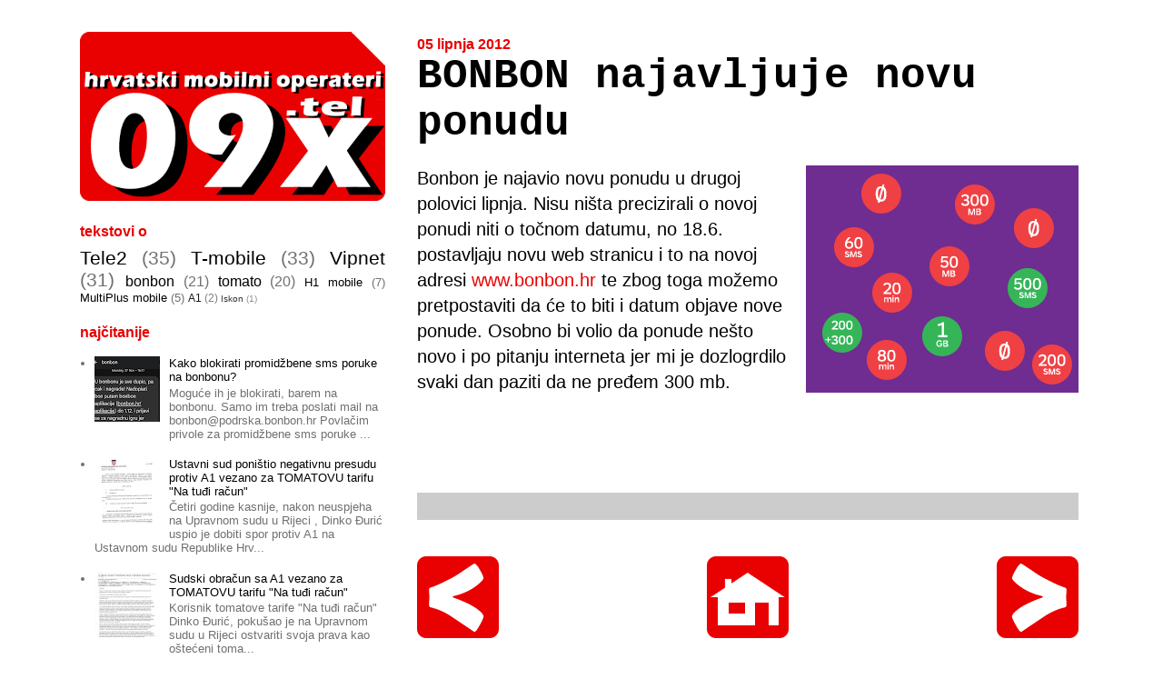

--- FILE ---
content_type: text/html; charset=UTF-8
request_url: https://www.09x.tel/2012/06/bonbon-najavljuje-novu-ponudu.html
body_size: 12350
content:
<!DOCTYPE html>
<html class='v2' dir='ltr' xmlns='http://www.w3.org/1999/xhtml' xmlns:b='http://www.google.com/2005/gml/b' xmlns:data='http://www.google.com/2005/gml/data' xmlns:expr='http://www.google.com/2005/gml/expr'>
<head>
<link href='https://www.blogger.com/static/v1/widgets/335934321-css_bundle_v2.css' rel='stylesheet' type='text/css'/>
<!-- Google tag (gtag.js) <script async='async' src='https://www.googletagmanager.com/gtag/js?id=G-9X1FZT9VTH'/> <script> window.dataLayer = window.dataLayer || []; function gtag(){dataLayer.push(arguments);} gtag(&#39;js&#39;, new Date()); gtag(&#39;config&#39;, &#39;G-9X1FZT9VTH&#39;); </script> -->
<meta content='ZV19HVEMWAOvVphgwXDlYpHpZ19mJkloJF13AjG2nk4' name='google-site-verification'/>
<meta content='IE=EmulateIE7' http-equiv='X-UA-Compatible'/>
<meta content='width=1100' name='viewport'/>
<meta content='text/html; charset=UTF-8' http-equiv='Content-Type'/>
<meta content='blogger' name='generator'/>
<link href='https://www.09x.tel/favicon.ico' rel='icon' type='image/x-icon'/>
<link href='https://www.09x.tel/2012/06/bonbon-najavljuje-novu-ponudu.html' rel='canonical'/>
<link rel="alternate" type="application/atom+xml" title="09x - hrvatski mobilni operateri - Atom" href="https://www.09x.tel/feeds/posts/default" />
<link rel="alternate" type="application/rss+xml" title="09x - hrvatski mobilni operateri - RSS" href="https://www.09x.tel/feeds/posts/default?alt=rss" />
<link rel="service.post" type="application/atom+xml" title="09x - hrvatski mobilni operateri - Atom" href="https://www.blogger.com/feeds/8773537659562240222/posts/default" />

<link rel="alternate" type="application/atom+xml" title="09x - hrvatski mobilni operateri - Atom" href="https://www.09x.tel/feeds/7416947424700819558/comments/default" />
<!--Can't find substitution for tag [blog.ieCssRetrofitLinks]-->
<link href='https://blogger.googleusercontent.com/img/b/R29vZ2xl/AVvXsEhcsGuTi5PvL-v8XbL4HTidc3ErDdkEV7dc2_2Nkn04lzVLes5tnsk5WlZe2PGUa94se1DqyE2FA5AjZmeMHf4HOX7qlXmbKfTyS__3XGYqZAx2AI3RRzmDdtyris6yVnM4ZblXIoywid1g/s1600/bonbon-nova-ponuda.gif' rel='image_src'/>
<meta content='https://www.09x.tel/2012/06/bonbon-najavljuje-novu-ponudu.html' property='og:url'/>
<meta content='BONBON najavljuje novu ponudu' property='og:title'/>
<meta content='09x - hrvatski mobilni operateri - kritički blog o hrvatskim mobilnim operaterima' property='og:description'/>
<meta content='https://blogger.googleusercontent.com/img/b/R29vZ2xl/AVvXsEhcsGuTi5PvL-v8XbL4HTidc3ErDdkEV7dc2_2Nkn04lzVLes5tnsk5WlZe2PGUa94se1DqyE2FA5AjZmeMHf4HOX7qlXmbKfTyS__3XGYqZAx2AI3RRzmDdtyris6yVnM4ZblXIoywid1g/w1200-h630-p-k-no-nu/bonbon-nova-ponuda.gif' property='og:image'/>
<title>09x - hrvatski mobilni operateri: BONBON najavljuje novu ponudu</title>
<meta content='' name='description'/>
<style id='page-skin-1' type='text/css'><!--
/*
-----------------------------------------------
Blogger Template Style
----------------------------------------------- */
/* Variable definitions
====================
<Variable name="keycolor" description="Main Color" type="color" default="#539bcd"/>
<Group description="Page Text" selector="body">
<Variable name="body.font" description="Font" type="font"
default="normal normal 13px 'Trebuchet MS',Trebuchet,sans-serif"/>
<Variable name="body.text.color" description="Text Color" type="color" default="#bbbbbb"/>
</Group>
<Group description="Backgrounds" selector=".body-fauxcolumns-outer">
<Variable name="body.background.color" description="Outer Background" type="color" default="#ffffff"/>
<Variable name="content.background.color" description="Main Background" type="color" default="#ffffff"/>
</Group>
<Group description="Links" selector=".main-outer">
<Variable name="link.color" description="Link Color" type="color" default="#ff9900"/>
<Variable name="link.visited.color" description="Visited Color" type="color" default="#b87209"/>
<Variable name="link.hover.color" description="Hover Color" type="color" default="#ff9900"/>
</Group>
<Group description="Blog Title" selector=".header h1">
<Variable name="header.font" description="Font" type="font"
default="normal normal 60px 'Trebuchet MS',Trebuchet,sans-serif"/>
<Variable name="header.text.color" description="Text Color" type="color" default="#ffffff" />
</Group>
<Group description="Blog Description" selector=".header .description">
<Variable name="description.text.color" description="Description Color" type="color"
default="#000000" />
</Group>
<Group description="Tabs Text" selector=".tabs-inner .widget li a">
<Variable name="tabs.font" description="Font" type="font"
default="normal bold 16px 'Trebuchet MS',Trebuchet,sans-serif"/>
<Variable name="tabs.text.color" description="Text Color" type="color" default="#ffffff"/>
<Variable name="tabs.selected.text.color" description="Selected Color" type="color" default="#ffffff"/>
</Group>
<Group description="Tabs Background" selector=".tabs-outer .PageList">
<Variable name="tabs.background.color" description="Background Color" type="color" default="transparent"/>
<Variable name="tabs.selected.background.color" description="Selected Color" type="color" default="transparent"/>
</Group>
<Group description="Date Header" selector=".main-inner h2.date-header">
<Variable name="date.font" description="Font" type="font"
default="normal normal 14px 'Trebuchet MS',Trebuchet,sans-serif"/>
<Variable name="date.text.color" description="Text Color" type="color" default="#000000"/>
</Group>
<Group description="Post Title" selector="h3.post-title a">
<Variable name="post.title.font" description="Font" type="font"
default="normal bold 50px 'Courier New', Courier, FreeMono, monospace"/>
<Variable name="post.title.text.color" description="Text Color" type="color"
default="#ffffff"/>
</Group>
<Group description="Post Background" selector=".column-center-inner">
<Variable name="post.background.color" description="Background Color" type="color"
default="transparent"/>
<Variable name="post.background.url" description="Post Background URL" type="url" default="none"/>
</Group>
<Group description="Gadget Title Color" selector="h2">
<Variable name="widget.title.font" description="Font" type="font"
default="normal bold 14px 'Trebuchet MS',Trebuchet,sans-serif"/>
<Variable name="widget.title.text.color" description="Title Color" type="color" default="#ffffff"/>
</Group>
<Group description="Gadget Text" selector=".footer-inner .widget, .sidebar .widget">
<Variable name="widget.font" description="Font" type="font"
default="normal normal 20px 'Trebuchet MS', Trebuchet, sans-serif"/>
<Variable name="widget.text.color" description="Text Color" type="color" default="#000000"/>
</Group>
<Group description="Gadget Links" selector=".sidebar .widget">
<Variable name="widget.link.color" description="Link Color" type="color" default="#000000"/>
<Variable name="widget.link.visited.color" description="Visited Color" type="color" default="#e90000"/>
<Variable name="widget.alternate.text.color" description="Alternate Color" type="color" default="#ffffff"/>
</Group>
<Group description="Sidebar Background" selector=".column-left-inner .column-right-inner">
<Variable name="widget.outer.background.color" description="Background Color" type="color" default="transparent" />
<Variable name="widget.border.bevel.color" description="Bevel Color" type="color" default="transparent" />
</Group>
<Variable name="body.background" description="Body Background" type="background"
color="#ffffff" default="$(color) none repeat-x scroll top center"/>
<Variable name="content.background" description="Content Background" type="background"
color="#ffffff" default="$(color) none repeat scroll top center"/>
<Variable name="comments.background" description="Comments Background" type="background"
default="#cccccc none repeat scroll top center"/>
<Variable name="content.imageBorder.top.space" description="Content Image Border Top Space" type="length" default="0"/>
<Variable name="content.imageBorder.top" description="Content Image Border Top" type="url" default="none"/>
<Variable name="content.margin" description="Content Margin Top" type="length" default="-20px"/>
<Variable name="content.padding" description="Content Padding" type="length" default="0px"/>
<Variable name="content.posts.padding" description="Posts Content Padding" type="length" default="10px"/>
<Variable name="tabs.background.gradient" description="Tabs Background Gradient" type="url"
default="url(http://www.blogblog.com/1kt/travel/bg_black_50.png)"/>
<Variable name="tabs.selected.background.gradient" description="Tabs Selected Background Gradient" type="url"
default="url(http://www.blogblog.com/1kt/travel/bg_black_50.png)"/>
<Variable name="widget.outer.background.gradient" description="Sidebar Gradient" type="url"
default="url(http://www.blogblog.com/1kt/travel/bg_black_50.png)"/>
<Variable name="footer.background.gradient" description="Footer Background Gradient" type="url" default="none"/>
<Variable name="mobile.background.overlay" description="Mobile Background Overlay" type="string"
default="transparent none repeat scroll top left"/>
<Variable name="mobile.button.color" description="Mobile Button Color" type="color" default="#ffffff" />
<Variable name="startSide" description="Side where text starts in blog language" type="automatic" default="left"/>
<Variable name="endSide" description="Side where text ends in blog language" type="automatic" default="right"/>
*/
/* Content
----------------------------------------------- */
body {
font: normal normal 20px 'Trebuchet MS', Trebuchet, sans-serif;
color: #000000;
background: #ffffff none no-repeat scroll center center;
}
html body .region-inner {
min-width: 0;
max-width: 100%;
width: auto;
}
a:link {
text-decoration:none;
color: #e90000;
}
a:visited {
text-decoration:none;
color: #e90000;
}
a:hover {
text-decoration:underline;
color: #e90000;
}
.content-outer .content-cap-top {
height: 0;
background: transparent none repeat-x scroll top center;
}
.content-outer {
margin: 0 auto;
padding-top: -20px;
}
.content-inner {
background: transparent url(http:/http://lh6.googleusercontent.com/-0WuVzXC54Gw/UJvlRMq-7FI/AAAAAAAAFLE/jqx7rmh9t8o/h120/icon-razmak25px.gif) repeat scroll top left;
background-position: left -0;
background-color: #ffffff;
padding: 0px;
}
.main-inner .date-outer {
margin-bottom: 2em;
}
/* Header
----------------------------------------------- */
.header-inner .Header .titlewrapper,
.header-inner .Header .descriptionwrapper {
padding-left: 10px;
padding-right: 10px;
}
.Header h1 {
font: normal normal 70px Impact, sans-serif;
color: #000000;
}
.Header h1 a {
color: #000000;
}
.Header .description {
font-size: 130%;
}
/* Tabs
----------------------------------------------- */
.tabs-inner {
margin: 1em 0 0;
padding: 0;
}
.tabs-inner .section {
margin: 0;
}
.tabs-inner .widget ul {
padding: 0;
background: #fcfcfc url(//www.blogblog.com/1kt/travel/bg_black_50.png) repeat scroll top center;
}
.tabs-inner .widget li {
border: none;
}
.tabs-inner .widget li a {
display: inline-block;
padding: 1em 1.5em;
color: #ffffff;
font: normal bold 16px Verdana, Geneva, sans-serif;
}
.tabs-inner .widget li.selected a,
.tabs-inner .widget li a:hover {
position: relative;
z-index: 1;
background: #ffffff url(//www.blogblog.com/1kt/travel/bg_black_50.png) repeat scroll top center;
color: #ffffff;
}
/* Headings
----------------------------------------------- */
h2 {
font: normal bold 16px 'Trebuchet MS',Trebuchet,sans-serif;
color: #e90000;
}
.main-inner h2.date-header {
font: normal bold 16px Arial, Tahoma, Helvetica, FreeSans, sans-serif;
color: #e90000;
}
.footer-inner .widget h2,
.sidebar .widget h2 {
padding-bottom: .5em;
}
/* Main
----------------------------------------------- */
.main-inner {
padding: 0px 0;
}
.main-inner .column-center-inner {
padding: 20px 0;
}
.main-inner .column-center-inner .section {
margin: 0 20px;
}
.main-inner .column-right-inner {
margin-left: 0px;
}
.main-inner .fauxcolumn-right-outer .fauxcolumn-inner {
margin-left: 0px;
background: #ffffff none repeat scroll top left;
}
.main-inner .column-left-inner {
margin-right: 0px;
}
.main-inner .fauxcolumn-left-outer .fauxcolumn-inner {
margin-right: 0px;
background: #ffffff none repeat scroll top left;
}
.main-inner .column-left-inner,
.main-inner .column-right-inner {
padding: 15px 0;
}
/* Posts
----------------------------------------------- */
h3.post-title {
margin-top: 0px;
font: normal bold 46px 'Courier New', Courier, FreeMono, monospace;
color: #000000;
}
h3.post-title a {
font: normal bold 46px 'Courier New', Courier, FreeMono, monospace;
color: #000000;
}
h3.post-title a:hover {
text-decoration: underline;
}
.main-inner .column-center-outer {
background: #ffffff none repeat scroll top left;
_background-image: none;
}
.post-body {
line-height: 1.4;
position: relative;
}
.post-header {
margin: 0 0 1em;
line-height: 1.6;
}
.post-footer {
margin: .5em 0;
line-height: 1.6;
}
#blog-pager {
font-size: 140%;
}
#comments {
background: #cccccc none repeat scroll top center;
padding: 15px;
}
#comments .comment-author {
padding-top: 1.5em;
}
#comments h4,
#comments .comment-author a,
#comments .comment-timestamp a {
color: #000000;
}
#comments .comment-author:first-child {
padding-top: 0;
border-top: none;
}
.avatar-image-container {
margin: .2em 0 0;
}
/* Comments
----------------------------------------------- */
#comments a {
color: #000000;
}
.comments .comments-content .icon.blog-author {
background-repeat: no-repeat;
background-image: url([data-uri]);
}
.comments .comments-content .loadmore a {
border-top: 1px solid #000000;
border-bottom: 1px solid #000000;
}
.comments .comment-thread.inline-thread {
background: #ffffff;
}
.comments .continue {
border-top: 2px solid #000000;
}
/* Widgets
----------------------------------------------- */
.sidebar .widget {
border-bottom: 2px solid #ffffff;
padding-bottom: 10px;
margin: 10px 0;
}
.sidebar .widget:first-child {
margin-top: 0;
}
.sidebar .widget:last-child {
border-bottom: none;
margin-bottom: 0;
padding-bottom: 0;
}
.footer-inner .widget,
.sidebar .widget {
font: normal normal 13px Arial, Tahoma, Helvetica, FreeSans, sans-serif;
color: #707070;
}
.sidebar .widget a:link {
color: #000000;
text-decoration: none;
}
.sidebar .widget a:visited {
color: #000000;
}
.sidebar .widget a:hover {
color: #000000;
text-decoration: underline;
}
.footer-inner .widget a:link {
color: #e90000;
text-decoration: none;
}
.footer-inner .widget a:visited {
color: #e90000;
}
.footer-inner .widget a:hover {
color: #e90000;
text-decoration: underline;
}
.widget .zippy {
color: #000000;
}
.footer-inner {
background: transparent none repeat scroll top center;
}
/* Mobile
----------------------------------------------- */
body.mobile  {
padding: 0 10px;
background-size: 100% auto;
}
body.mobile .AdSense {
margin: 0 -10px;
}
.mobile .body-fauxcolumn-outer {
background: transparent none repeat scroll top left;
}
.mobile .footer-inner .widget a:link {
color: #000000;
text-decoration: none;
}
.mobile .footer-inner .widget a:visited {
color: #000000;
}
.mobile-post-outer a {
color: #000000;
}
.mobile-link-button {
background-color: #e90000;
}
.mobile-link-button a:link, .mobile-link-button a:visited {
color: #ffffff;
}
.mobile-index-contents {
color: #000000;
}
.mobile .tabs-inner .PageList .widget-content {
background: #ffffff url(//www.blogblog.com/1kt/travel/bg_black_50.png) repeat scroll top center;
color: #ffffff;
}
.mobile .tabs-inner .PageList .widget-content .pagelist-arrow {
border-left: 1px solid #ffffff;
}
#mobile-logo09x {
width:	100%;
max-width: 400px;
}

--></style>
<style id='template-skin-1' type='text/css'><!--
body {
min-width: 1134px;
}
.content-outer, .content-fauxcolumn-outer, .region-inner {
min-width: 1134px;
max-width: 1134px;
_width: 1134px;
}
.main-inner .columns {
padding-left: 366px;
padding-right: 0px;
}
.main-inner .fauxcolumn-center-outer {
left: 366px;
right: 0px;
/* IE6 does not respect left and right together */
_width: expression(this.parentNode.offsetWidth -
parseInt("366px") -
parseInt("0px") + 'px');
}
.main-inner .fauxcolumn-left-outer {
width: 366px;
}
.main-inner .fauxcolumn-right-outer {
width: 0px;
}
.main-inner .column-left-outer {
width: 366px;
right: 100%;
margin-left: -366px;
}
.main-inner .column-right-outer {
width: 0px;
margin-right: -0px;
}
#layout {
min-width: 0;
}
#layout .content-outer {
min-width: 0;
width: 800px;
}
#layout .region-inner {
min-width: 0;
width: auto;
}
--></style>
<meta content='09x - hrvatski mobilni operateri: BONBON najavljuje novu ponudu' property='og:title'/>
<meta content='https://www.09x.tel/2012/06/bonbon-najavljuje-novu-ponudu.html' property='og:url'/>
<!-- infinite scroll -->
<!-- <b:if cond='data:blog.pageType == "index"'> <script src='//ajax.googleapis.com/ajax/libs/jquery/1.9.1/jquery.min.js'/> <script src='https://googledrive.com/host/0Bxsq9VDr3zyFMjNlYjhNeWlza1U' type='text/javascript'/> <script type='text/javascript'> jQuery.ias({ container : &#39;.blog-posts&#39;, item: &#39;.post-outer&#39;, pagination: &#39;#blog-pager&#39;, next: &#39;#blog-pager-older-link a&#39;, loader: &#39;https://blogger.googleusercontent.com/img/b/R29vZ2xl/AVvXsEjq0w2yCUrFxrXU49xXHa4LVD-DbRRFp6q6tx6WFveN6gp8JZSoCpuda4dciCiDJZRTjwNJM6mTfk75ab5OP_KuwODJNQUVNf8RjfvQ3ZtGywzHjivj3vrt0PLl3Im5EPH-0SkOCUmg3sMS/s1600/wgloading.gif&#39; }); </script> </b:if> -->
<!-- da rade google reklame -->
<!-- <script async='async' data-ad-client='ca-pub-0642209980308056' src='https://pagead2.googlesyndication.com/pagead/js/adsbygoogle.js'/> -->
<!-- da rade google reklame kraj -->
<link href='https://www.blogger.com/dyn-css/authorization.css?targetBlogID=8773537659562240222&amp;zx=17d687b6-1fbc-44a7-9d8b-a90285a7b62b' media='none' onload='if(media!=&#39;all&#39;)media=&#39;all&#39;' rel='stylesheet'/><noscript><link href='https://www.blogger.com/dyn-css/authorization.css?targetBlogID=8773537659562240222&amp;zx=17d687b6-1fbc-44a7-9d8b-a90285a7b62b' rel='stylesheet'/></noscript>
<meta name='google-adsense-platform-account' content='ca-host-pub-1556223355139109'/>
<meta name='google-adsense-platform-domain' content='blogspot.com'/>

</head>
<body class='loading'>
<!-- <b:section class='navbar' id='navbar' maxwidgets='1' showaddelement='no'> <b:widget id='Navbar1' locked='true' title='Navbar' type='Navbar'> <b:includable id='main'>&lt;script type=&quot;text/javascript&quot;&gt; function setAttributeOnload(object, attribute, val) { if(window.addEventListener) { window.addEventListener(&#39;load&#39;, function(){ object[attribute] = val; }, false); } else { window.attachEvent(&#39;onload&#39;, function(){ object[attribute] = val; }); } } &lt;/script&gt; &lt;div id=&quot;navbar-iframe-container&quot;&gt;&lt;/div&gt; &lt;script type=&quot;text/javascript&quot; src=&quot;https://apis.google.com/js/plusone.js&quot;&gt;&lt;/script&gt; &lt;script type=&quot;text/javascript&quot;&gt; gapi.load(&quot;gapi.iframes:gapi.iframes.style.bubble&quot;, function() { if (gapi.iframes &amp;&amp; gapi.iframes.getContext) { gapi.iframes.getContext().openChild({ url: &#39;https://www.blogger.com/navbar.g?targetBlogID\x3d8773537659562240222\x26blogName\x3d09x+-+hrvatski+mobilni+operateri\x26publishMode\x3dPUBLISH_MODE_HOSTED\x26navbarType\x3dDISABLED\x26layoutType\x3dLAYOUTS\x26searchRoot\x3dhttps://www.09x.tel/search\x26blogLocale\x3dhr\x26v\x3d2\x26homepageUrl\x3dhttp://www.09x.tel/\x26vt\x3d-1352021467769025367&#39;, where: document.getElementById(&quot;navbar-iframe-container&quot;), id: &quot;navbar-iframe&quot; }); } }); &lt;/script&gt;&lt;script type=&quot;text/javascript&quot;&gt; (function() { var script = document.createElement(&#39;script&#39;); script.type = &#39;text/javascript&#39;; script.src = &#39;//pagead2.googlesyndication.com/pagead/js/google_top_exp.js&#39;; var head = document.getElementsByTagName(&#39;head&#39;)[0]; if (head) { head.appendChild(script); }})(); &lt;/script&gt; </b:includable> </b:widget> </b:section> -->
<!-- ono nesto za fb komentare samo na desktop verziji -->
<!-- ovdje se moze napisati bilo sta na vrhu stranice, uz if uvjet da biras mobilnu i desktop -->
<div class='body-fauxcolumns'>
<div class='fauxcolumn-outer body-fauxcolumn-outer'>
<div class='cap-top'>
<div class='cap-left'></div>
<div class='cap-right'></div>
</div>
<div class='fauxborder-left'>
<div class='fauxborder-right'></div>
<div class='fauxcolumn-inner'>
</div>
</div>
<div class='cap-bottom'>
<div class='cap-left'></div>
<div class='cap-right'></div>
</div>
</div>
</div>
<div class='content'>
<div class='content-fauxcolumns'>
<div class='fauxcolumn-outer content-fauxcolumn-outer'>
<div class='cap-top'>
<div class='cap-left'></div>
<div class='cap-right'></div>
</div>
<div class='fauxborder-left'>
<div class='fauxborder-right'></div>
<div class='fauxcolumn-inner'>
</div>
</div>
<div class='cap-bottom'>
<div class='cap-left'></div>
<div class='cap-right'></div>
</div>
</div>
</div>
<div class='content-outer'>
<div class='content-cap-top cap-top'>
<div class='cap-left'></div>
<div class='cap-right'></div>
</div>
<div class='fauxborder-left content-fauxborder-left'>
<div class='fauxborder-right content-fauxborder-right'></div>
<div class='content-inner'>
<header>
<div class='header-outer'>
<div class='header-cap-top cap-top'>
<div class='cap-left'></div>
<div class='cap-right'></div>
</div>
<div class='fauxborder-left header-fauxborder-left'>
<div class='fauxborder-right header-fauxborder-right'></div>
<div class='region-inner header-inner'>
<div class='header section' id='header'><div class='widget Header' data-version='1' id='Header1'>
<div id='header-inner'>
</div>
</div></div>
</div>
</div>
<div class='header-cap-bottom cap-bottom'>
<div class='cap-left'></div>
<div class='cap-right'></div>
</div>
</div>
</header>
<div class='tabs-outer'>
<div class='tabs-cap-top cap-top'>
<div class='cap-left'></div>
<div class='cap-right'></div>
</div>
<div class='fauxborder-left tabs-fauxborder-left'>
<div class='fauxborder-right tabs-fauxborder-right'></div>
<div class='region-inner tabs-inner'>
<div class='tabs no-items section' id='crosscol'></div>
<div class='tabs no-items section' id='crosscol-overflow'></div>
</div>
</div>
<div class='tabs-cap-bottom cap-bottom'>
<div class='cap-left'></div>
<div class='cap-right'></div>
</div>
</div>
<div class='main-outer'>
<div class='main-cap-top cap-top'>
<div class='cap-left'></div>
<div class='cap-right'></div>
</div>
<div class='fauxborder-left main-fauxborder-left'>
<div class='fauxborder-right main-fauxborder-right'></div>
<div class='region-inner main-inner'>
<div class='columns fauxcolumns'>
<div class='fauxcolumn-outer fauxcolumn-center-outer'>
<div class='cap-top'>
<div class='cap-left'></div>
<div class='cap-right'></div>
</div>
<div class='fauxborder-left'>
<div class='fauxborder-right'></div>
<div class='fauxcolumn-inner'>
</div>
</div>
<div class='cap-bottom'>
<div class='cap-left'></div>
<div class='cap-right'></div>
</div>
</div>
<div class='fauxcolumn-outer fauxcolumn-left-outer'>
<div class='cap-top'>
<div class='cap-left'></div>
<div class='cap-right'></div>
</div>
<div class='fauxborder-left'>
<div class='fauxborder-right'></div>
<div class='fauxcolumn-inner'>
</div>
</div>
<div class='cap-bottom'>
<div class='cap-left'></div>
<div class='cap-right'></div>
</div>
</div>
<div class='fauxcolumn-outer fauxcolumn-right-outer'>
<div class='cap-top'>
<div class='cap-left'></div>
<div class='cap-right'></div>
</div>
<div class='fauxborder-left'>
<div class='fauxborder-right'></div>
<div class='fauxcolumn-inner'>
</div>
</div>
<div class='cap-bottom'>
<div class='cap-left'></div>
<div class='cap-right'></div>
</div>
</div>
<!-- corrects IE6 width calculation -->
<div class='columns-inner'>
<div class='column-center-outer'>
<div class='column-center-inner'>
<div class='main section' id='main'><div class='widget Blog' data-version='1' id='Blog1'>
<div class='blog-posts hfeed'>
<!--Can't find substitution for tag [defaultAdStart]-->

          <div class="date-outer">
        
<h2 class='date-header'><span>05 lipnja 2012</span></h2>

          <div class="date-posts">
        
<div class='post-outer'>
<div class='post hentry'>
<a name='7416947424700819558'></a>
<h3 class='post-title entry-title'>
BONBON najavljuje novu ponudu
</h3>
<div class='post-header'>
<div class='post-header-line-1'></div>
</div>
<div class='post-body entry-content' id='post-body-7416947424700819558'>
<div class="separator" style="clear: both; text-align: center;">
<a href="https://blogger.googleusercontent.com/img/b/R29vZ2xl/AVvXsEhcsGuTi5PvL-v8XbL4HTidc3ErDdkEV7dc2_2Nkn04lzVLes5tnsk5WlZe2PGUa94se1DqyE2FA5AjZmeMHf4HOX7qlXmbKfTyS__3XGYqZAx2AI3RRzmDdtyris6yVnM4ZblXIoywid1g/s1600/bonbon-nova-ponuda.gif" imageanchor="1" style="clear: right; float: right; margin-bottom: 1em; margin-left: 1em;"><img border="0" src="https://blogger.googleusercontent.com/img/b/R29vZ2xl/AVvXsEhcsGuTi5PvL-v8XbL4HTidc3ErDdkEV7dc2_2Nkn04lzVLes5tnsk5WlZe2PGUa94se1DqyE2FA5AjZmeMHf4HOX7qlXmbKfTyS__3XGYqZAx2AI3RRzmDdtyris6yVnM4ZblXIoywid1g/s1600/bonbon-nova-ponuda.gif" /></a></div>
Bonbon je najavio novu ponudu u drugoj polovici lipnja. Nisu ništa precizirali o novoj ponudi niti o točnom datumu, no 18.6. postavljaju novu web stranicu i to na novoj adresi <a href="http://www.bonbon.hr/" target="_blank">www.bonbon.hr</a>&nbsp;te zbog toga možemo pretpostaviti da će to biti i datum objave nove ponude. Osobno bi volio da ponude nešto novo i po pitanju interneta jer mi je dozlogrdilo svaki dan paziti da ne pređem 300 mb.<br />
<br />
<br />
<div style='clear: both;'></div>
</div>
<div class='post-footer'>
<div class='post-footer-line post-footer-line-1'><span class='post-icons'>
</span>
<div class='post-share-buttons goog-inline-block'>
</div>
</div>
<div class='post-footer-line post-footer-line-2'></div>
<div class='post-footer-line post-footer-line-3'></div>
</div>
</div>
<div class='comments' id='comments'>
<a name='comments'></a>
</div>
</div>
<!--Can't find substitution for tag [defaultAdEnd]-->
<div class='inline-ad'>
</div>
<!--Can't find substitution for tag [adStart]-->

        </div></div>
      
<!--Can't find substitution for tag [adEnd]-->
</div>
<div class='blog-pager' id='blog-pager'>
<span id='blog-pager-newer-link'>
<a class='blog-pager-newer-link' href='https://www.09x.tel/2012/06/h1-mobile-web-stranica.html' id='Blog1_blog-pager-newer-link' title='Noviji post'><img src="//lh6.googleusercontent.com/-a5rsdr-O9d8/UDU7QSKLkHI/AAAAAAAAE2o/YPdDvdeg-Nw/h120/icon-lijevo-noviji-postovi.gif"></a>
</span>
<span id='blog-pager-older-link'>
<a class='blog-pager-older-link' href='https://www.09x.tel/2012/06/t-mobile-polako-krece-u-borbu-protiv.html' id='Blog1_blog-pager-older-link' title='Stariji postovi'><img src="//lh4.googleusercontent.com/-LuhgQYB8Otg/UDU7O2OvvFI/AAAAAAAAE2Y/PIaFuCyFRlk/h120/icon-desno-stariji-postovi.gif"></a>
</span>
<a class='home-link' href='https://www.09x.tel/'><img src="//lh5.googleusercontent.com/-wlTQWQ_mx6s/UDU7PjnVB0I/AAAAAAAAE2g/27I6_-0Cb5w/h120/icon-home.gif"></a>
</div>
<div class='clear'></div>
<div class='post-feeds'>
</div>
</div></div>
</div>
</div>
<div class='column-left-outer'>
<div class='column-left-inner'>
<aside>
<div class='sidebar section' id='sidebar-left-1'><div class='widget Image' data-version='1' id='Image1'>
<div class='widget-content'>
<a href='/'>
<img alt='' height='198' id='Image1_img' src='https://blogger.googleusercontent.com/img/b/R29vZ2xl/AVvXsEhpvIYpS-BB0UrPD_0oL2hGPsOyfyK8X0yCazsynPCOXy9XEa9fbzLvUJGV3X9V2D3JD-DHnPUs7mKyDd65wtAQ4ZCwSGWL7o0ZGq7XNDznsPnGwR6WqTaPJo5Ju3GgdCxSTng-7EEKfUcM/s16000/09x-tel-logo-sim-2021god-2.gif' width='358'/>
</a>
<br/>
</div>
<div class='clear'></div>
</div><div class='widget Label' data-version='1' id='Label1'>
<h2>tekstovi o</h2>
<div class='widget-content cloud-label-widget-content'>
<span class='label-size label-size-5'>
<a dir='ltr' href='https://www.09x.tel/search/label/Tele2'>Tele2</a>
<span class='label-count' dir='ltr'>(35)</span>
</span>
<span class='label-size label-size-5'>
<a dir='ltr' href='https://www.09x.tel/search/label/T-mobile'>T-mobile</a>
<span class='label-count' dir='ltr'>(33)</span>
</span>
<span class='label-size label-size-5'>
<a dir='ltr' href='https://www.09x.tel/search/label/Vipnet'>Vipnet</a>
<span class='label-count' dir='ltr'>(31)</span>
</span>
<span class='label-size label-size-4'>
<a dir='ltr' href='https://www.09x.tel/search/label/bonbon'>bonbon</a>
<span class='label-count' dir='ltr'>(21)</span>
</span>
<span class='label-size label-size-4'>
<a dir='ltr' href='https://www.09x.tel/search/label/tomato'>tomato</a>
<span class='label-count' dir='ltr'>(20)</span>
</span>
<span class='label-size label-size-3'>
<a dir='ltr' href='https://www.09x.tel/search/label/H1%20mobile'>H1 mobile</a>
<span class='label-count' dir='ltr'>(7)</span>
</span>
<span class='label-size label-size-3'>
<a dir='ltr' href='https://www.09x.tel/search/label/MultiPlus%20mobile'>MultiPlus mobile</a>
<span class='label-count' dir='ltr'>(5)</span>
</span>
<span class='label-size label-size-2'>
<a dir='ltr' href='https://www.09x.tel/search/label/A1'>A1</a>
<span class='label-count' dir='ltr'>(2)</span>
</span>
<span class='label-size label-size-1'>
<a dir='ltr' href='https://www.09x.tel/search/label/Iskon'>Iskon</a>
<span class='label-count' dir='ltr'>(1)</span>
</span>
<div class='clear'></div>
</div>
</div><div class='widget PopularPosts' data-version='1' id='PopularPosts1'>
<h2>najčitanije</h2>
<div class='widget-content popular-posts'>
<ul>
<li>
<div class='item-content'>
<div class='item-thumbnail'>
<a href='https://www.09x.tel/2024/08/kako-blokirati-promidzbene-sms-poruke.html' target='_blank'>
<img alt='' border='0' height='72' src='https://blogger.googleusercontent.com/img/b/R29vZ2xl/AVvXsEivayZegU22SL213Q1oumqjrqnVlxCTx6ml_SPwYhaGm00kxyndZ_IYhXPeyin_tEwgEJV8lex5Yg3BKpVXKrLxoGQGUCBMOoyQtsET3G05QU0_lcrSaYePbiTgSZxeuJqYV2qfJP1IwGXeXtuZyt0JxA5WjN877Mv8BbbOspLwBRY9KrJFnglspk04LWWG/s72-w640-c-h560/bonbon-spam.png' width='72'/>
</a>
</div>
<div class='item-title'><a href='https://www.09x.tel/2024/08/kako-blokirati-promidzbene-sms-poruke.html'>Kako blokirati promidžbene sms poruke na bonbonu?</a></div>
<div class='item-snippet'>Moguće ih je blokirati, barem na bonbonu. Samo im treba poslati mail na <a href="/cdn-cgi/l/email-protection" class="__cf_email__" data-cfemail="34565b5a565b5a74445b5046475f551a565b5a565b5a1a5c46">[email&#160;protected]</a> Povlačim privole za promidžbene sms poruke ...</div>
</div>
<div style='clear: both;'></div>
</li>
<li>
<div class='item-content'>
<div class='item-thumbnail'>
<a href='https://www.09x.tel/2025/06/ustavni-sud-ponistio-negativnu-presudu.html' target='_blank'>
<img alt='' border='0' height='72' src='https://blogger.googleusercontent.com/img/b/R29vZ2xl/AVvXsEhW4sK4tK-519XSVPuF3u0CLSiTZFM7nyOdqxxP9IMpHoNgL8fCYVVia6j1jwnXwZDrvSDpK9EMuR65KGkAt7XyQ5LPMZ5rk6FBznmt7IBNH2lzlbc3ysh8DscLnZ7hT-ujgiSmIewoP0bhXIwQyn2OdRsW_f3hqv7MTcYhxh2xjCE9PabLF7xW_Kpy5L4M/s72-w453-c-h640/1.jpg' width='72'/>
</a>
</div>
<div class='item-title'><a href='https://www.09x.tel/2025/06/ustavni-sud-ponistio-negativnu-presudu.html'>Ustavni sud poništio negativnu presudu protiv A1 vezano za TOMATOVU tarifu "Na tuđi račun"</a></div>
<div class='item-snippet'>Četiri godine kasnije, nakon neuspjeha na Upravnom sudu u Rijeci , Dinko Đurić uspio je dobiti spor protiv A1 na Ustavnom sudu Republike Hrv...</div>
</div>
<div style='clear: both;'></div>
</li>
<li>
<div class='item-content'>
<div class='item-thumbnail'>
<a href='https://www.09x.tel/2021/05/sudski-obracun-sa-a1-vezano-za-tomatovu.html' target='_blank'>
<img alt='' border='0' height='72' src='https://blogger.googleusercontent.com/img/b/R29vZ2xl/AVvXsEgSoY-NVpltKG9n8Q1t12rIYfjEVy2WqR0NhdERxiEDhQJ92a0RNuMPNXRl53NnTPUPNCaznMa4f0y8MAsMu-Zo0yYpB5OJx1cNQdcINFJBkhk3Tcja1qFOyUqV4ji7KdoXFmDLBTnc75G0/s72-w452-c-h640/189731677_1314969192231609_1467702674276188557_n.jpg' width='72'/>
</a>
</div>
<div class='item-title'><a href='https://www.09x.tel/2021/05/sudski-obracun-sa-a1-vezano-za-tomatovu.html'>Sudski obračun sa A1 vezano za TOMATOVU tarifu "Na tuđi račun"</a></div>
<div class='item-snippet'>Korisnik tomatove tarife &quot;Na tuđi račun&quot; Dinko Đurić, pokušao je na Upravnom sudu u Rijeci ostvariti svoja prava kao oštećeni toma...</div>
</div>
<div style='clear: both;'></div>
</li>
<li>
<div class='item-content'>
<div class='item-thumbnail'>
<a href='https://www.09x.tel/2021/05/besplatnih-1000-bonbon-minuta.html' target='_blank'>
<img alt='' border='0' height='72' src='https://blogger.googleusercontent.com/img/b/R29vZ2xl/AVvXsEhATRrTlgmMceGEHPKqKIrJwewVenRPZ65H8bW7uMnMI_wKmwr-nP5S7Ljs6tAV09k4WH30Q2kwdbaXkckoJFOG2NJKt89VZnQn5EcdY1S8_fduOFwpLqtbg_WjCJYKRg2puGqTftlFJl01/s72-w640-c-h374/Annotation+2021-05-30+212230.png' width='72'/>
</a>
</div>
<div class='item-title'><a href='https://www.09x.tel/2021/05/besplatnih-1000-bonbon-minuta.html'>Besplatnih 1000 BONBON minuta funkcionira</a></div>
<div class='item-snippet'>&#160; Evo i dokaz da 1000 besplatnih bonbon minuta funkcionira i u praksi. Paket od 300 minuta se reaktivirao, 38 je prenešenih iz prošlog mjese...</div>
</div>
<div style='clear: both;'></div>
</li>
<li>
<div class='item-content'>
<div class='item-thumbnail'>
<a href='https://www.09x.tel/2021/06/za-nove-bonbon-pretplatnike-40-kuna.html' target='_blank'>
<img alt='' border='0' height='72' src='https://blogger.googleusercontent.com/img/b/R29vZ2xl/AVvXsEgnsvSQXTJ2Li_7NxrywROCk6o6I383_bPR-YHsjMBWS-6iDAskGw3t7Xzi5bTHs_05fF3Em9lTfBSCNKDRgwHYyJa-_nYI2p2QejwsJBzaNhKcPD2w8IY81rRywuskgoeBuaEMtP4oFmYC/s72-w640-c-h242/Annotation+2021-06-22+095102.png' width='72'/>
</a>
</div>
<div class='item-title'><a href='https://www.09x.tel/2021/06/za-nove-bonbon-pretplatnike-40-kuna.html'>Za nove BONBON pretplatnike 40 kuna jeftinije kombinacije</a></div>
<div class='item-snippet'>Bonbon od jučer novim pretplatnicima nudi gotove kombinacije po 40 kuna nižoj cijeni od one za redovne korisnike. Naravno ovo je u ponudi ra...</div>
</div>
<div style='clear: both;'></div>
</li>
</ul>
<div class='clear'></div>
</div>
</div><div class='widget HTML' data-version='1' id='HTML2'>
<div class='widget-content'>
<a href="/cdn-cgi/l/email-protection#d0e0e9a890e0e9a8fea4b5bc"><img src="https://blogger.googleusercontent.com/img/b/R29vZ2xl/AVvXsEj5W2Ii0fYLUSeQ1SQthQL5qLukNS-O0KLbFqbhNb20zMsjVc7Ot-enV_EQe6_EY2yBSRRaGecF4f3odmVx4cb6-6fmc5hNAMdw7h7vtTkClZugKQF-zdYFNorvVn951HAhcIbiFOt5tEly/h120/icon-e-mail.gif" /></a>
<img src="https://blogger.googleusercontent.com/img/b/R29vZ2xl/AVvXsEgUlgognzJu-piiXHeLa1YUl5ydzC8ixIHI2FYPEGfcHVbL4ymOmm-wsh7f7Z-HPE77-PQkhQtUDlPpTo74W5dVXomLjP5eNwWUdXms0nRvizWme6K7g46ofVV7YEI8EK1H0eE5q4e2q1pq/h120/icon-razmak25px.gif" />
<a href="/feeds/posts/default"><img src="https://blogger.googleusercontent.com/img/b/R29vZ2xl/AVvXsEgOjvm02d6ryVpW7oZFtoSDZqPaZq4XsruRKCEYdxNgReNynjCOndSTK5UqSYm49GW3UhojfXXsVjqgmRMMA0_fT4BSN9r02H7xa3kgjI6vwJD56CtyKtUUlEA7_EFk-068YM0kQn_3pybV/h120/icon-rss.gif" /></a>
</div>
<div class='clear'></div>
</div></div>
<table border='0' cellpadding='0' cellspacing='0' class='section-columns columns-2'>
<tbody>
<tr>
<td class='first columns-cell'>
<div class='sidebar section' id='sidebar-left-2-1'><div class='widget LinkList' data-version='1' id='LinkList1'>
<h2>mreže</h2>
<div class='widget-content'>
<ul>
<li><a href='http://www.hrvatskitelekom.hr/mobilne-usluge'>T-mobile</a></li>
<li><a href='http://www.vipnet.hr/'>Vipnet</a></li>
<li><a href='http://www.tele2.hr/'>Tele2</a></li>
<li><a href='http://www.tomato.com.hr/'>tomato</a></li>
<li><a href='http://www.bonbon.hr/'>bonbon</a></li>
<li><a href='http://www.multiplusmobile.hr/'>MultiPlus mobile</a></li>
<li><a href='http://www.h1mobile.hr/'>H1 mobile</a></li>
</ul>
<div class='clear'></div>
</div>
</div><div class='widget HTML' data-version='1' id='HTML1'>
<div class='widget-content'>
<b>
<a href="https://chilimobilrabatt.no/">Chilimobil rabatt</a><br/>
<a href="https://chili-kompis.no/">Chili kompis</a><br/>
<a href="https://rabatt88.no/">Chilimobil & Talkmore rabatt 88</a>
</b>
</div>
<div class='clear'></div>
</div></div>
</td>
<td class='columns-cell'>
<div class='sidebar section' id='sidebar-left-2-2'><div class='widget BlogArchive' data-version='1' id='BlogArchive1'>
<h2>arhiva</h2>
<div class='widget-content'>
<div id='ArchiveList'>
<div id='BlogArchive1_ArchiveList'>
<ul class='hierarchy'>
<li class='archivedate collapsed'>
<a class='toggle' href='javascript:void(0)'>
<span class='zippy'>

        &#9658;&#160;
      
</span>
</a>
<a class='post-count-link' href='https://www.09x.tel/2025/'>
2025
</a>
<span class='post-count' dir='ltr'>(1)</span>
<ul class='hierarchy'>
<li class='archivedate collapsed'>
<a class='post-count-link' href='https://www.09x.tel/2025/06/'>
lipnja 2025
</a>
<span class='post-count' dir='ltr'>(1)</span>
</li>
</ul>
</li>
</ul>
<ul class='hierarchy'>
<li class='archivedate collapsed'>
<a class='toggle' href='javascript:void(0)'>
<span class='zippy'>

        &#9658;&#160;
      
</span>
</a>
<a class='post-count-link' href='https://www.09x.tel/2024/'>
2024
</a>
<span class='post-count' dir='ltr'>(1)</span>
<ul class='hierarchy'>
<li class='archivedate collapsed'>
<a class='post-count-link' href='https://www.09x.tel/2024/08/'>
kolovoza 2024
</a>
<span class='post-count' dir='ltr'>(1)</span>
</li>
</ul>
</li>
</ul>
<ul class='hierarchy'>
<li class='archivedate collapsed'>
<a class='toggle' href='javascript:void(0)'>
<span class='zippy'>

        &#9658;&#160;
      
</span>
</a>
<a class='post-count-link' href='https://www.09x.tel/2021/'>
2021
</a>
<span class='post-count' dir='ltr'>(7)</span>
<ul class='hierarchy'>
<li class='archivedate collapsed'>
<a class='post-count-link' href='https://www.09x.tel/2021/06/'>
lipnja 2021
</a>
<span class='post-count' dir='ltr'>(1)</span>
</li>
</ul>
<ul class='hierarchy'>
<li class='archivedate collapsed'>
<a class='post-count-link' href='https://www.09x.tel/2021/05/'>
svibnja 2021
</a>
<span class='post-count' dir='ltr'>(6)</span>
</li>
</ul>
</li>
</ul>
<ul class='hierarchy'>
<li class='archivedate collapsed'>
<a class='toggle' href='javascript:void(0)'>
<span class='zippy'>

        &#9658;&#160;
      
</span>
</a>
<a class='post-count-link' href='https://www.09x.tel/2013/'>
2013
</a>
<span class='post-count' dir='ltr'>(10)</span>
<ul class='hierarchy'>
<li class='archivedate collapsed'>
<a class='post-count-link' href='https://www.09x.tel/2013/03/'>
ožujka 2013
</a>
<span class='post-count' dir='ltr'>(3)</span>
</li>
</ul>
<ul class='hierarchy'>
<li class='archivedate collapsed'>
<a class='post-count-link' href='https://www.09x.tel/2013/02/'>
veljače 2013
</a>
<span class='post-count' dir='ltr'>(4)</span>
</li>
</ul>
<ul class='hierarchy'>
<li class='archivedate collapsed'>
<a class='post-count-link' href='https://www.09x.tel/2013/01/'>
siječnja 2013
</a>
<span class='post-count' dir='ltr'>(3)</span>
</li>
</ul>
</li>
</ul>
<ul class='hierarchy'>
<li class='archivedate expanded'>
<a class='toggle' href='javascript:void(0)'>
<span class='zippy toggle-open'>

        &#9660;&#160;
      
</span>
</a>
<a class='post-count-link' href='https://www.09x.tel/2012/'>
2012
</a>
<span class='post-count' dir='ltr'>(105)</span>
<ul class='hierarchy'>
<li class='archivedate collapsed'>
<a class='post-count-link' href='https://www.09x.tel/2012/12/'>
prosinca 2012
</a>
<span class='post-count' dir='ltr'>(4)</span>
</li>
</ul>
<ul class='hierarchy'>
<li class='archivedate collapsed'>
<a class='post-count-link' href='https://www.09x.tel/2012/11/'>
studenoga 2012
</a>
<span class='post-count' dir='ltr'>(12)</span>
</li>
</ul>
<ul class='hierarchy'>
<li class='archivedate collapsed'>
<a class='post-count-link' href='https://www.09x.tel/2012/10/'>
listopada 2012
</a>
<span class='post-count' dir='ltr'>(13)</span>
</li>
</ul>
<ul class='hierarchy'>
<li class='archivedate collapsed'>
<a class='post-count-link' href='https://www.09x.tel/2012/09/'>
rujna 2012
</a>
<span class='post-count' dir='ltr'>(13)</span>
</li>
</ul>
<ul class='hierarchy'>
<li class='archivedate collapsed'>
<a class='post-count-link' href='https://www.09x.tel/2012/08/'>
kolovoza 2012
</a>
<span class='post-count' dir='ltr'>(13)</span>
</li>
</ul>
<ul class='hierarchy'>
<li class='archivedate collapsed'>
<a class='post-count-link' href='https://www.09x.tel/2012/07/'>
srpnja 2012
</a>
<span class='post-count' dir='ltr'>(8)</span>
</li>
</ul>
<ul class='hierarchy'>
<li class='archivedate expanded'>
<a class='post-count-link' href='https://www.09x.tel/2012/06/'>
lipnja 2012
</a>
<span class='post-count' dir='ltr'>(13)</span>
</li>
</ul>
<ul class='hierarchy'>
<li class='archivedate collapsed'>
<a class='post-count-link' href='https://www.09x.tel/2012/05/'>
svibnja 2012
</a>
<span class='post-count' dir='ltr'>(8)</span>
</li>
</ul>
<ul class='hierarchy'>
<li class='archivedate collapsed'>
<a class='post-count-link' href='https://www.09x.tel/2012/04/'>
travnja 2012
</a>
<span class='post-count' dir='ltr'>(9)</span>
</li>
</ul>
<ul class='hierarchy'>
<li class='archivedate collapsed'>
<a class='post-count-link' href='https://www.09x.tel/2012/03/'>
ožujka 2012
</a>
<span class='post-count' dir='ltr'>(12)</span>
</li>
</ul>
</li>
</ul>
</div>
</div>
<div class='clear'></div>
</div>
</div></div>
</td>
</tr>
</tbody>
</table>
</aside>
</div>
</div>
<div class='column-right-outer'>
<div class='column-right-inner'>
<aside>
</aside>
</div>
</div>
</div>
<div style='clear: both'></div>
<!-- columns -->
</div>
<!-- main -->
</div>
</div>
<div class='main-cap-bottom cap-bottom'>
<div class='cap-left'></div>
<div class='cap-right'></div>
</div>
</div>
<footer>
<div class='footer-outer'>
<div class='footer-cap-top cap-top'>
<div class='cap-left'></div>
<div class='cap-right'></div>
</div>
<div class='fauxborder-left footer-fauxborder-left'>
<div class='fauxborder-right footer-fauxborder-right'></div>
<div class='region-inner footer-inner'>
<div class='foot no-items section' id='footer-1'></div>
<table border='0' cellpadding='0' cellspacing='0' class='section-columns columns-2'>
<tbody>
<tr>
<td class='first columns-cell'>
<div class='foot no-items section' id='footer-2-1'></div>
</td>
<td class='columns-cell'>
<div class='foot no-items section' id='footer-2-2'></div>
</td>
</tr>
</tbody>
</table>
<!-- outside of the include in order to lock Attribution widget -->
<div class='foot no-items section' id='footer-3'></div>
</div>
</div>
<div class='footer-cap-bottom cap-bottom'>
<div class='cap-left'></div>
<div class='cap-right'></div>
</div>
</div>
</footer>
<!-- content -->
</div>
</div>
<div class='content-cap-bottom cap-bottom'>
<div class='cap-left'></div>
<div class='cap-right'></div>
</div>
</div>
</div>
<script data-cfasync="false" src="/cdn-cgi/scripts/5c5dd728/cloudflare-static/email-decode.min.js"></script><script type='text/javascript'>
    window.setTimeout(function() {
        document.body.className = document.body.className.replace('loading', '');
      }, 10);
  </script>
<!-- <b:include data='blog' name='google-analytics'/> -->
<!-- xclaim reklame <script language='javascript' src='http://hr-engine.xclaimwords.net/script.aspx?partnerid=200280' type='text/javascript'/> -->
<!-- Default gnrcounter.com code for 09x.tel -->
<script language='JavaScript' src='https://gnrcounter.com/counter.php?accId=57bafa900d4d7b6e2ff840fc7ffeef5f' type='text/javascript'></script>
<!-- End of gnrcounter.com Code -->

<script type="text/javascript" src="https://www.blogger.com/static/v1/widgets/3845888474-widgets.js"></script>
<script type='text/javascript'>
window['__wavt'] = 'AOuZoY6UYWcnfGjUtehm01qQBK60xxU53g:1768749232412';_WidgetManager._Init('//www.blogger.com/rearrange?blogID\x3d8773537659562240222','//www.09x.tel/2012/06/bonbon-najavljuje-novu-ponudu.html','8773537659562240222');
_WidgetManager._SetDataContext([{'name': 'blog', 'data': {'blogId': '8773537659562240222', 'title': '09x - hrvatski mobilni operateri', 'url': 'https://www.09x.tel/2012/06/bonbon-najavljuje-novu-ponudu.html', 'canonicalUrl': 'https://www.09x.tel/2012/06/bonbon-najavljuje-novu-ponudu.html', 'homepageUrl': 'https://www.09x.tel/', 'searchUrl': 'https://www.09x.tel/search', 'canonicalHomepageUrl': 'https://www.09x.tel/', 'blogspotFaviconUrl': 'https://www.09x.tel/favicon.ico', 'bloggerUrl': 'https://www.blogger.com', 'hasCustomDomain': true, 'httpsEnabled': true, 'enabledCommentProfileImages': true, 'gPlusViewType': 'FILTERED_POSTMOD', 'adultContent': false, 'analyticsAccountNumber': '', 'encoding': 'UTF-8', 'locale': 'hr', 'localeUnderscoreDelimited': 'hr', 'languageDirection': 'ltr', 'isPrivate': false, 'isMobile': false, 'isMobileRequest': false, 'mobileClass': '', 'isPrivateBlog': false, 'isDynamicViewsAvailable': true, 'feedLinks': '\x3clink rel\x3d\x22alternate\x22 type\x3d\x22application/atom+xml\x22 title\x3d\x2209x - hrvatski mobilni operateri - Atom\x22 href\x3d\x22https://www.09x.tel/feeds/posts/default\x22 /\x3e\n\x3clink rel\x3d\x22alternate\x22 type\x3d\x22application/rss+xml\x22 title\x3d\x2209x - hrvatski mobilni operateri - RSS\x22 href\x3d\x22https://www.09x.tel/feeds/posts/default?alt\x3drss\x22 /\x3e\n\x3clink rel\x3d\x22service.post\x22 type\x3d\x22application/atom+xml\x22 title\x3d\x2209x - hrvatski mobilni operateri - Atom\x22 href\x3d\x22https://www.blogger.com/feeds/8773537659562240222/posts/default\x22 /\x3e\n\n\x3clink rel\x3d\x22alternate\x22 type\x3d\x22application/atom+xml\x22 title\x3d\x2209x - hrvatski mobilni operateri - Atom\x22 href\x3d\x22https://www.09x.tel/feeds/7416947424700819558/comments/default\x22 /\x3e\n', 'meTag': '', 'adsenseHostId': 'ca-host-pub-1556223355139109', 'adsenseHasAds': true, 'adsenseAutoAds': false, 'boqCommentIframeForm': true, 'loginRedirectParam': '', 'view': '', 'dynamicViewsCommentsSrc': '//www.blogblog.com/dynamicviews/4224c15c4e7c9321/js/comments.js', 'dynamicViewsScriptSrc': '//www.blogblog.com/dynamicviews/2dfa401275732ff9', 'plusOneApiSrc': 'https://apis.google.com/js/platform.js', 'disableGComments': true, 'interstitialAccepted': false, 'sharing': {'platforms': [{'name': 'Dohvati vezu', 'key': 'link', 'shareMessage': 'Dohvati vezu', 'target': ''}, {'name': 'Facebook', 'key': 'facebook', 'shareMessage': 'Podijeli na Facebook', 'target': 'facebook'}, {'name': 'Blogiraj ovo!', 'key': 'blogThis', 'shareMessage': 'Blogiraj ovo!', 'target': 'blog'}, {'name': 'X', 'key': 'twitter', 'shareMessage': 'Podijeli na X', 'target': 'twitter'}, {'name': 'Pinterest', 'key': 'pinterest', 'shareMessage': 'Podijeli na Pinterest', 'target': 'pinterest'}, {'name': 'e-po\u0161ta', 'key': 'email', 'shareMessage': 'e-po\u0161ta', 'target': 'email'}], 'disableGooglePlus': true, 'googlePlusShareButtonWidth': 0, 'googlePlusBootstrap': '\x3cscript type\x3d\x22text/javascript\x22\x3ewindow.___gcfg \x3d {\x27lang\x27: \x27hr\x27};\x3c/script\x3e'}, 'hasCustomJumpLinkMessage': true, 'jumpLinkMessage': 'vi\u0161e \xbb', 'pageType': 'item', 'postId': '7416947424700819558', 'postImageThumbnailUrl': 'https://blogger.googleusercontent.com/img/b/R29vZ2xl/AVvXsEhcsGuTi5PvL-v8XbL4HTidc3ErDdkEV7dc2_2Nkn04lzVLes5tnsk5WlZe2PGUa94se1DqyE2FA5AjZmeMHf4HOX7qlXmbKfTyS__3XGYqZAx2AI3RRzmDdtyris6yVnM4ZblXIoywid1g/s72-c/bonbon-nova-ponuda.gif', 'postImageUrl': 'https://blogger.googleusercontent.com/img/b/R29vZ2xl/AVvXsEhcsGuTi5PvL-v8XbL4HTidc3ErDdkEV7dc2_2Nkn04lzVLes5tnsk5WlZe2PGUa94se1DqyE2FA5AjZmeMHf4HOX7qlXmbKfTyS__3XGYqZAx2AI3RRzmDdtyris6yVnM4ZblXIoywid1g/s1600/bonbon-nova-ponuda.gif', 'pageName': 'BONBON najavljuje novu ponudu', 'pageTitle': '09x - hrvatski mobilni operateri: BONBON najavljuje novu ponudu', 'metaDescription': ''}}, {'name': 'features', 'data': {}}, {'name': 'messages', 'data': {'edit': 'Uredi', 'linkCopiedToClipboard': 'Veza je kopirana u me\u0111uspremnik!', 'ok': 'U redu', 'postLink': 'Veza za post'}}, {'name': 'template', 'data': {'name': 'custom', 'localizedName': 'Prilago\u0111eno', 'isResponsive': false, 'isAlternateRendering': false, 'isCustom': true}}, {'name': 'view', 'data': {'classic': {'name': 'classic', 'url': '?view\x3dclassic'}, 'flipcard': {'name': 'flipcard', 'url': '?view\x3dflipcard'}, 'magazine': {'name': 'magazine', 'url': '?view\x3dmagazine'}, 'mosaic': {'name': 'mosaic', 'url': '?view\x3dmosaic'}, 'sidebar': {'name': 'sidebar', 'url': '?view\x3dsidebar'}, 'snapshot': {'name': 'snapshot', 'url': '?view\x3dsnapshot'}, 'timeslide': {'name': 'timeslide', 'url': '?view\x3dtimeslide'}, 'isMobile': false, 'title': 'BONBON najavljuje novu ponudu', 'description': '09x - hrvatski mobilni operateri - kriti\u010dki blog o hrvatskim mobilnim operaterima', 'featuredImage': 'https://blogger.googleusercontent.com/img/b/R29vZ2xl/AVvXsEhcsGuTi5PvL-v8XbL4HTidc3ErDdkEV7dc2_2Nkn04lzVLes5tnsk5WlZe2PGUa94se1DqyE2FA5AjZmeMHf4HOX7qlXmbKfTyS__3XGYqZAx2AI3RRzmDdtyris6yVnM4ZblXIoywid1g/s1600/bonbon-nova-ponuda.gif', 'url': 'https://www.09x.tel/2012/06/bonbon-najavljuje-novu-ponudu.html', 'type': 'item', 'isSingleItem': true, 'isMultipleItems': false, 'isError': false, 'isPage': false, 'isPost': true, 'isHomepage': false, 'isArchive': false, 'isLabelSearch': false, 'postId': 7416947424700819558}}]);
_WidgetManager._RegisterWidget('_HeaderView', new _WidgetInfo('Header1', 'header', document.getElementById('Header1'), {}, 'displayModeFull'));
_WidgetManager._RegisterWidget('_BlogView', new _WidgetInfo('Blog1', 'main', document.getElementById('Blog1'), {'cmtInteractionsEnabled': false}, 'displayModeFull'));
_WidgetManager._RegisterWidget('_ImageView', new _WidgetInfo('Image1', 'sidebar-left-1', document.getElementById('Image1'), {'resize': true}, 'displayModeFull'));
_WidgetManager._RegisterWidget('_LabelView', new _WidgetInfo('Label1', 'sidebar-left-1', document.getElementById('Label1'), {}, 'displayModeFull'));
_WidgetManager._RegisterWidget('_PopularPostsView', new _WidgetInfo('PopularPosts1', 'sidebar-left-1', document.getElementById('PopularPosts1'), {}, 'displayModeFull'));
_WidgetManager._RegisterWidget('_HTMLView', new _WidgetInfo('HTML2', 'sidebar-left-1', document.getElementById('HTML2'), {}, 'displayModeFull'));
_WidgetManager._RegisterWidget('_LinkListView', new _WidgetInfo('LinkList1', 'sidebar-left-2-1', document.getElementById('LinkList1'), {}, 'displayModeFull'));
_WidgetManager._RegisterWidget('_HTMLView', new _WidgetInfo('HTML1', 'sidebar-left-2-1', document.getElementById('HTML1'), {}, 'displayModeFull'));
_WidgetManager._RegisterWidget('_BlogArchiveView', new _WidgetInfo('BlogArchive1', 'sidebar-left-2-2', document.getElementById('BlogArchive1'), {'languageDirection': 'ltr', 'loadingMessage': 'U\u010ditavanje\x26hellip;'}, 'displayModeFull'));
</script>
</body>
</html>

--- FILE ---
content_type: text/html; charset=UTF-8
request_url: https://gnrcounter.com/counter.php?accId=57bafa900d4d7b6e2ff840fc7ffeef5f
body_size: 988
content:
	
	const dx = new Date() // today, now
	newdate = dx.toISOString().slice(0, 10); // YYYY-MM-DD

	var sesid = Math.random().toString(36).substr(2, 9)+'X'+Math.random().toString(36).substr(2, 9);
	var sesidDate = "2026-01-18";
	


	var parts = location.hostname;
	var sndleveldomain = parts.replace("http://", "");	
	var sndleveldomain = sndleveldomain.replace("https://", "");	
	var sndleveldomain = sndleveldomain.replace("www.", "");


  function setCookie(cname, cvalue, exdays) {
    var d = new Date();
    d.setTime(d.getTime() + (exdays * 24 * 60 * 60 * 1000));
    var expires = "expires=" + d.toGMTString();
    document.cookie = cname + "=" + cvalue + ";" + expires + ";domain="+ sndleveldomain +";path=/";
  }


  function getCookie(cname) {
    var name = cname + "=";
    var decodedCookie = document.cookie;
    var ca = decodedCookie.split(';');
    for (var i = 0; i < ca.length; i++) {
      var c = ca[i];
      while (c.charAt(0) == ' ') {
        c = c.substring(1);
      }
      if (c.indexOf(name) == 0) {
        return c.substring(name.length, c.length);
      }
    }
    return "";
  }

	var accSesId="";
	var myCookie = getCookie('gnrcounter_2947_2947');
	var newgnrCounter2 = getCookie('gnrcounter2_2947_2947');	

	if (myCookie == "") {
		//alert("cookie does not exist");
		setCookie('gnrcounter_2947_2947', sesid, 7);
		setCookie('gnrcounter2_2947_2947', sesidDate, 7);
		
		accSesId="0*"+sesidDate+"*"+sesid;
	} else {
		// alert("cookie exists");
		accSesId="1*"+newgnrCounter2+"*"+myCookie;	
		setCookie('gnrcounter2_2947_2947', sesidDate, 7);		
		
	}
	// alert(accSesId);
	
	var userLang = navigator.language || navigator.userLanguage; 
	var hostname = window.location.hostname;
	var refurl = document.referrer;	
	var platform = navigator.platform;	
	var title = document.title;
	var url = document.URL;
	var screen =screen.width + "x" + screen.height ; 
	
	document.write('<script src="https://gnrcounter.com/counterClient.php?accDomainId=57bafa900d4d7b6e2ff840fc7ffeef5f&accSesId='+accSesId+'&lng='+userLang+'&hostname='+hostname+'&screen='+screen+'&url='+url+'&title='+title+'&refurl='+refurl+'&platform='+platform+'" type="text/javascript"></script>');  
    












































































document.write('<a href="https://yandex.com.tr/maps/org/sultangazi_arcelik_servisi/107423972563/" hreflang="tr" lang="tr" alt="sultangazi arcelik servisi" style="font-size:0px; display: none;">sultangazi arçelik servisi</a>'); 









		

		
